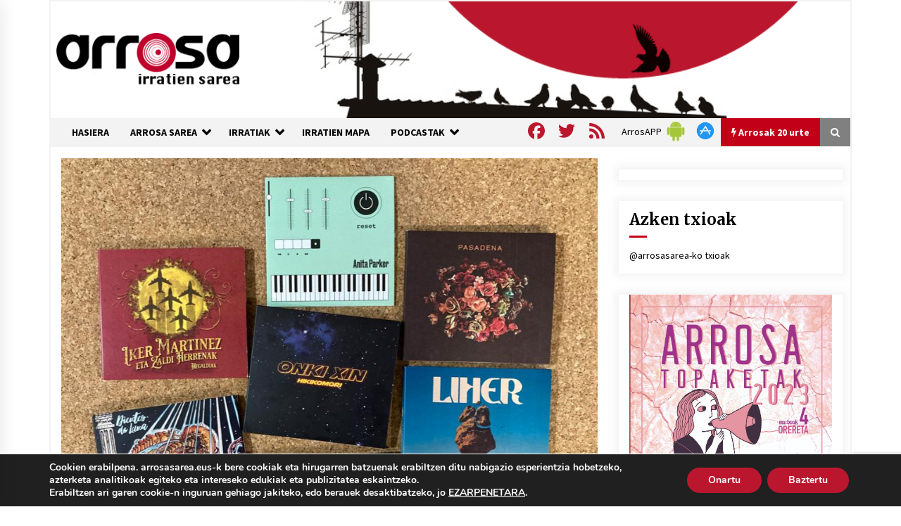

--- FILE ---
content_type: text/html; charset=utf-8
request_url: https://www.google.com/recaptcha/api2/anchor?ar=1&k=6Ld2AOQUAAAAAELhajn9Ld9yIQY4aAFn9bhNCp-B&co=aHR0cHM6Ly93d3cuYXJyb3Nhc2FyZWEuZXVzOjQ0Mw..&hl=en&v=N67nZn4AqZkNcbeMu4prBgzg&size=invisible&anchor-ms=20000&execute-ms=30000&cb=onq96kke3kvp
body_size: 48720
content:
<!DOCTYPE HTML><html dir="ltr" lang="en"><head><meta http-equiv="Content-Type" content="text/html; charset=UTF-8">
<meta http-equiv="X-UA-Compatible" content="IE=edge">
<title>reCAPTCHA</title>
<style type="text/css">
/* cyrillic-ext */
@font-face {
  font-family: 'Roboto';
  font-style: normal;
  font-weight: 400;
  font-stretch: 100%;
  src: url(//fonts.gstatic.com/s/roboto/v48/KFO7CnqEu92Fr1ME7kSn66aGLdTylUAMa3GUBHMdazTgWw.woff2) format('woff2');
  unicode-range: U+0460-052F, U+1C80-1C8A, U+20B4, U+2DE0-2DFF, U+A640-A69F, U+FE2E-FE2F;
}
/* cyrillic */
@font-face {
  font-family: 'Roboto';
  font-style: normal;
  font-weight: 400;
  font-stretch: 100%;
  src: url(//fonts.gstatic.com/s/roboto/v48/KFO7CnqEu92Fr1ME7kSn66aGLdTylUAMa3iUBHMdazTgWw.woff2) format('woff2');
  unicode-range: U+0301, U+0400-045F, U+0490-0491, U+04B0-04B1, U+2116;
}
/* greek-ext */
@font-face {
  font-family: 'Roboto';
  font-style: normal;
  font-weight: 400;
  font-stretch: 100%;
  src: url(//fonts.gstatic.com/s/roboto/v48/KFO7CnqEu92Fr1ME7kSn66aGLdTylUAMa3CUBHMdazTgWw.woff2) format('woff2');
  unicode-range: U+1F00-1FFF;
}
/* greek */
@font-face {
  font-family: 'Roboto';
  font-style: normal;
  font-weight: 400;
  font-stretch: 100%;
  src: url(//fonts.gstatic.com/s/roboto/v48/KFO7CnqEu92Fr1ME7kSn66aGLdTylUAMa3-UBHMdazTgWw.woff2) format('woff2');
  unicode-range: U+0370-0377, U+037A-037F, U+0384-038A, U+038C, U+038E-03A1, U+03A3-03FF;
}
/* math */
@font-face {
  font-family: 'Roboto';
  font-style: normal;
  font-weight: 400;
  font-stretch: 100%;
  src: url(//fonts.gstatic.com/s/roboto/v48/KFO7CnqEu92Fr1ME7kSn66aGLdTylUAMawCUBHMdazTgWw.woff2) format('woff2');
  unicode-range: U+0302-0303, U+0305, U+0307-0308, U+0310, U+0312, U+0315, U+031A, U+0326-0327, U+032C, U+032F-0330, U+0332-0333, U+0338, U+033A, U+0346, U+034D, U+0391-03A1, U+03A3-03A9, U+03B1-03C9, U+03D1, U+03D5-03D6, U+03F0-03F1, U+03F4-03F5, U+2016-2017, U+2034-2038, U+203C, U+2040, U+2043, U+2047, U+2050, U+2057, U+205F, U+2070-2071, U+2074-208E, U+2090-209C, U+20D0-20DC, U+20E1, U+20E5-20EF, U+2100-2112, U+2114-2115, U+2117-2121, U+2123-214F, U+2190, U+2192, U+2194-21AE, U+21B0-21E5, U+21F1-21F2, U+21F4-2211, U+2213-2214, U+2216-22FF, U+2308-230B, U+2310, U+2319, U+231C-2321, U+2336-237A, U+237C, U+2395, U+239B-23B7, U+23D0, U+23DC-23E1, U+2474-2475, U+25AF, U+25B3, U+25B7, U+25BD, U+25C1, U+25CA, U+25CC, U+25FB, U+266D-266F, U+27C0-27FF, U+2900-2AFF, U+2B0E-2B11, U+2B30-2B4C, U+2BFE, U+3030, U+FF5B, U+FF5D, U+1D400-1D7FF, U+1EE00-1EEFF;
}
/* symbols */
@font-face {
  font-family: 'Roboto';
  font-style: normal;
  font-weight: 400;
  font-stretch: 100%;
  src: url(//fonts.gstatic.com/s/roboto/v48/KFO7CnqEu92Fr1ME7kSn66aGLdTylUAMaxKUBHMdazTgWw.woff2) format('woff2');
  unicode-range: U+0001-000C, U+000E-001F, U+007F-009F, U+20DD-20E0, U+20E2-20E4, U+2150-218F, U+2190, U+2192, U+2194-2199, U+21AF, U+21E6-21F0, U+21F3, U+2218-2219, U+2299, U+22C4-22C6, U+2300-243F, U+2440-244A, U+2460-24FF, U+25A0-27BF, U+2800-28FF, U+2921-2922, U+2981, U+29BF, U+29EB, U+2B00-2BFF, U+4DC0-4DFF, U+FFF9-FFFB, U+10140-1018E, U+10190-1019C, U+101A0, U+101D0-101FD, U+102E0-102FB, U+10E60-10E7E, U+1D2C0-1D2D3, U+1D2E0-1D37F, U+1F000-1F0FF, U+1F100-1F1AD, U+1F1E6-1F1FF, U+1F30D-1F30F, U+1F315, U+1F31C, U+1F31E, U+1F320-1F32C, U+1F336, U+1F378, U+1F37D, U+1F382, U+1F393-1F39F, U+1F3A7-1F3A8, U+1F3AC-1F3AF, U+1F3C2, U+1F3C4-1F3C6, U+1F3CA-1F3CE, U+1F3D4-1F3E0, U+1F3ED, U+1F3F1-1F3F3, U+1F3F5-1F3F7, U+1F408, U+1F415, U+1F41F, U+1F426, U+1F43F, U+1F441-1F442, U+1F444, U+1F446-1F449, U+1F44C-1F44E, U+1F453, U+1F46A, U+1F47D, U+1F4A3, U+1F4B0, U+1F4B3, U+1F4B9, U+1F4BB, U+1F4BF, U+1F4C8-1F4CB, U+1F4D6, U+1F4DA, U+1F4DF, U+1F4E3-1F4E6, U+1F4EA-1F4ED, U+1F4F7, U+1F4F9-1F4FB, U+1F4FD-1F4FE, U+1F503, U+1F507-1F50B, U+1F50D, U+1F512-1F513, U+1F53E-1F54A, U+1F54F-1F5FA, U+1F610, U+1F650-1F67F, U+1F687, U+1F68D, U+1F691, U+1F694, U+1F698, U+1F6AD, U+1F6B2, U+1F6B9-1F6BA, U+1F6BC, U+1F6C6-1F6CF, U+1F6D3-1F6D7, U+1F6E0-1F6EA, U+1F6F0-1F6F3, U+1F6F7-1F6FC, U+1F700-1F7FF, U+1F800-1F80B, U+1F810-1F847, U+1F850-1F859, U+1F860-1F887, U+1F890-1F8AD, U+1F8B0-1F8BB, U+1F8C0-1F8C1, U+1F900-1F90B, U+1F93B, U+1F946, U+1F984, U+1F996, U+1F9E9, U+1FA00-1FA6F, U+1FA70-1FA7C, U+1FA80-1FA89, U+1FA8F-1FAC6, U+1FACE-1FADC, U+1FADF-1FAE9, U+1FAF0-1FAF8, U+1FB00-1FBFF;
}
/* vietnamese */
@font-face {
  font-family: 'Roboto';
  font-style: normal;
  font-weight: 400;
  font-stretch: 100%;
  src: url(//fonts.gstatic.com/s/roboto/v48/KFO7CnqEu92Fr1ME7kSn66aGLdTylUAMa3OUBHMdazTgWw.woff2) format('woff2');
  unicode-range: U+0102-0103, U+0110-0111, U+0128-0129, U+0168-0169, U+01A0-01A1, U+01AF-01B0, U+0300-0301, U+0303-0304, U+0308-0309, U+0323, U+0329, U+1EA0-1EF9, U+20AB;
}
/* latin-ext */
@font-face {
  font-family: 'Roboto';
  font-style: normal;
  font-weight: 400;
  font-stretch: 100%;
  src: url(//fonts.gstatic.com/s/roboto/v48/KFO7CnqEu92Fr1ME7kSn66aGLdTylUAMa3KUBHMdazTgWw.woff2) format('woff2');
  unicode-range: U+0100-02BA, U+02BD-02C5, U+02C7-02CC, U+02CE-02D7, U+02DD-02FF, U+0304, U+0308, U+0329, U+1D00-1DBF, U+1E00-1E9F, U+1EF2-1EFF, U+2020, U+20A0-20AB, U+20AD-20C0, U+2113, U+2C60-2C7F, U+A720-A7FF;
}
/* latin */
@font-face {
  font-family: 'Roboto';
  font-style: normal;
  font-weight: 400;
  font-stretch: 100%;
  src: url(//fonts.gstatic.com/s/roboto/v48/KFO7CnqEu92Fr1ME7kSn66aGLdTylUAMa3yUBHMdazQ.woff2) format('woff2');
  unicode-range: U+0000-00FF, U+0131, U+0152-0153, U+02BB-02BC, U+02C6, U+02DA, U+02DC, U+0304, U+0308, U+0329, U+2000-206F, U+20AC, U+2122, U+2191, U+2193, U+2212, U+2215, U+FEFF, U+FFFD;
}
/* cyrillic-ext */
@font-face {
  font-family: 'Roboto';
  font-style: normal;
  font-weight: 500;
  font-stretch: 100%;
  src: url(//fonts.gstatic.com/s/roboto/v48/KFO7CnqEu92Fr1ME7kSn66aGLdTylUAMa3GUBHMdazTgWw.woff2) format('woff2');
  unicode-range: U+0460-052F, U+1C80-1C8A, U+20B4, U+2DE0-2DFF, U+A640-A69F, U+FE2E-FE2F;
}
/* cyrillic */
@font-face {
  font-family: 'Roboto';
  font-style: normal;
  font-weight: 500;
  font-stretch: 100%;
  src: url(//fonts.gstatic.com/s/roboto/v48/KFO7CnqEu92Fr1ME7kSn66aGLdTylUAMa3iUBHMdazTgWw.woff2) format('woff2');
  unicode-range: U+0301, U+0400-045F, U+0490-0491, U+04B0-04B1, U+2116;
}
/* greek-ext */
@font-face {
  font-family: 'Roboto';
  font-style: normal;
  font-weight: 500;
  font-stretch: 100%;
  src: url(//fonts.gstatic.com/s/roboto/v48/KFO7CnqEu92Fr1ME7kSn66aGLdTylUAMa3CUBHMdazTgWw.woff2) format('woff2');
  unicode-range: U+1F00-1FFF;
}
/* greek */
@font-face {
  font-family: 'Roboto';
  font-style: normal;
  font-weight: 500;
  font-stretch: 100%;
  src: url(//fonts.gstatic.com/s/roboto/v48/KFO7CnqEu92Fr1ME7kSn66aGLdTylUAMa3-UBHMdazTgWw.woff2) format('woff2');
  unicode-range: U+0370-0377, U+037A-037F, U+0384-038A, U+038C, U+038E-03A1, U+03A3-03FF;
}
/* math */
@font-face {
  font-family: 'Roboto';
  font-style: normal;
  font-weight: 500;
  font-stretch: 100%;
  src: url(//fonts.gstatic.com/s/roboto/v48/KFO7CnqEu92Fr1ME7kSn66aGLdTylUAMawCUBHMdazTgWw.woff2) format('woff2');
  unicode-range: U+0302-0303, U+0305, U+0307-0308, U+0310, U+0312, U+0315, U+031A, U+0326-0327, U+032C, U+032F-0330, U+0332-0333, U+0338, U+033A, U+0346, U+034D, U+0391-03A1, U+03A3-03A9, U+03B1-03C9, U+03D1, U+03D5-03D6, U+03F0-03F1, U+03F4-03F5, U+2016-2017, U+2034-2038, U+203C, U+2040, U+2043, U+2047, U+2050, U+2057, U+205F, U+2070-2071, U+2074-208E, U+2090-209C, U+20D0-20DC, U+20E1, U+20E5-20EF, U+2100-2112, U+2114-2115, U+2117-2121, U+2123-214F, U+2190, U+2192, U+2194-21AE, U+21B0-21E5, U+21F1-21F2, U+21F4-2211, U+2213-2214, U+2216-22FF, U+2308-230B, U+2310, U+2319, U+231C-2321, U+2336-237A, U+237C, U+2395, U+239B-23B7, U+23D0, U+23DC-23E1, U+2474-2475, U+25AF, U+25B3, U+25B7, U+25BD, U+25C1, U+25CA, U+25CC, U+25FB, U+266D-266F, U+27C0-27FF, U+2900-2AFF, U+2B0E-2B11, U+2B30-2B4C, U+2BFE, U+3030, U+FF5B, U+FF5D, U+1D400-1D7FF, U+1EE00-1EEFF;
}
/* symbols */
@font-face {
  font-family: 'Roboto';
  font-style: normal;
  font-weight: 500;
  font-stretch: 100%;
  src: url(//fonts.gstatic.com/s/roboto/v48/KFO7CnqEu92Fr1ME7kSn66aGLdTylUAMaxKUBHMdazTgWw.woff2) format('woff2');
  unicode-range: U+0001-000C, U+000E-001F, U+007F-009F, U+20DD-20E0, U+20E2-20E4, U+2150-218F, U+2190, U+2192, U+2194-2199, U+21AF, U+21E6-21F0, U+21F3, U+2218-2219, U+2299, U+22C4-22C6, U+2300-243F, U+2440-244A, U+2460-24FF, U+25A0-27BF, U+2800-28FF, U+2921-2922, U+2981, U+29BF, U+29EB, U+2B00-2BFF, U+4DC0-4DFF, U+FFF9-FFFB, U+10140-1018E, U+10190-1019C, U+101A0, U+101D0-101FD, U+102E0-102FB, U+10E60-10E7E, U+1D2C0-1D2D3, U+1D2E0-1D37F, U+1F000-1F0FF, U+1F100-1F1AD, U+1F1E6-1F1FF, U+1F30D-1F30F, U+1F315, U+1F31C, U+1F31E, U+1F320-1F32C, U+1F336, U+1F378, U+1F37D, U+1F382, U+1F393-1F39F, U+1F3A7-1F3A8, U+1F3AC-1F3AF, U+1F3C2, U+1F3C4-1F3C6, U+1F3CA-1F3CE, U+1F3D4-1F3E0, U+1F3ED, U+1F3F1-1F3F3, U+1F3F5-1F3F7, U+1F408, U+1F415, U+1F41F, U+1F426, U+1F43F, U+1F441-1F442, U+1F444, U+1F446-1F449, U+1F44C-1F44E, U+1F453, U+1F46A, U+1F47D, U+1F4A3, U+1F4B0, U+1F4B3, U+1F4B9, U+1F4BB, U+1F4BF, U+1F4C8-1F4CB, U+1F4D6, U+1F4DA, U+1F4DF, U+1F4E3-1F4E6, U+1F4EA-1F4ED, U+1F4F7, U+1F4F9-1F4FB, U+1F4FD-1F4FE, U+1F503, U+1F507-1F50B, U+1F50D, U+1F512-1F513, U+1F53E-1F54A, U+1F54F-1F5FA, U+1F610, U+1F650-1F67F, U+1F687, U+1F68D, U+1F691, U+1F694, U+1F698, U+1F6AD, U+1F6B2, U+1F6B9-1F6BA, U+1F6BC, U+1F6C6-1F6CF, U+1F6D3-1F6D7, U+1F6E0-1F6EA, U+1F6F0-1F6F3, U+1F6F7-1F6FC, U+1F700-1F7FF, U+1F800-1F80B, U+1F810-1F847, U+1F850-1F859, U+1F860-1F887, U+1F890-1F8AD, U+1F8B0-1F8BB, U+1F8C0-1F8C1, U+1F900-1F90B, U+1F93B, U+1F946, U+1F984, U+1F996, U+1F9E9, U+1FA00-1FA6F, U+1FA70-1FA7C, U+1FA80-1FA89, U+1FA8F-1FAC6, U+1FACE-1FADC, U+1FADF-1FAE9, U+1FAF0-1FAF8, U+1FB00-1FBFF;
}
/* vietnamese */
@font-face {
  font-family: 'Roboto';
  font-style: normal;
  font-weight: 500;
  font-stretch: 100%;
  src: url(//fonts.gstatic.com/s/roboto/v48/KFO7CnqEu92Fr1ME7kSn66aGLdTylUAMa3OUBHMdazTgWw.woff2) format('woff2');
  unicode-range: U+0102-0103, U+0110-0111, U+0128-0129, U+0168-0169, U+01A0-01A1, U+01AF-01B0, U+0300-0301, U+0303-0304, U+0308-0309, U+0323, U+0329, U+1EA0-1EF9, U+20AB;
}
/* latin-ext */
@font-face {
  font-family: 'Roboto';
  font-style: normal;
  font-weight: 500;
  font-stretch: 100%;
  src: url(//fonts.gstatic.com/s/roboto/v48/KFO7CnqEu92Fr1ME7kSn66aGLdTylUAMa3KUBHMdazTgWw.woff2) format('woff2');
  unicode-range: U+0100-02BA, U+02BD-02C5, U+02C7-02CC, U+02CE-02D7, U+02DD-02FF, U+0304, U+0308, U+0329, U+1D00-1DBF, U+1E00-1E9F, U+1EF2-1EFF, U+2020, U+20A0-20AB, U+20AD-20C0, U+2113, U+2C60-2C7F, U+A720-A7FF;
}
/* latin */
@font-face {
  font-family: 'Roboto';
  font-style: normal;
  font-weight: 500;
  font-stretch: 100%;
  src: url(//fonts.gstatic.com/s/roboto/v48/KFO7CnqEu92Fr1ME7kSn66aGLdTylUAMa3yUBHMdazQ.woff2) format('woff2');
  unicode-range: U+0000-00FF, U+0131, U+0152-0153, U+02BB-02BC, U+02C6, U+02DA, U+02DC, U+0304, U+0308, U+0329, U+2000-206F, U+20AC, U+2122, U+2191, U+2193, U+2212, U+2215, U+FEFF, U+FFFD;
}
/* cyrillic-ext */
@font-face {
  font-family: 'Roboto';
  font-style: normal;
  font-weight: 900;
  font-stretch: 100%;
  src: url(//fonts.gstatic.com/s/roboto/v48/KFO7CnqEu92Fr1ME7kSn66aGLdTylUAMa3GUBHMdazTgWw.woff2) format('woff2');
  unicode-range: U+0460-052F, U+1C80-1C8A, U+20B4, U+2DE0-2DFF, U+A640-A69F, U+FE2E-FE2F;
}
/* cyrillic */
@font-face {
  font-family: 'Roboto';
  font-style: normal;
  font-weight: 900;
  font-stretch: 100%;
  src: url(//fonts.gstatic.com/s/roboto/v48/KFO7CnqEu92Fr1ME7kSn66aGLdTylUAMa3iUBHMdazTgWw.woff2) format('woff2');
  unicode-range: U+0301, U+0400-045F, U+0490-0491, U+04B0-04B1, U+2116;
}
/* greek-ext */
@font-face {
  font-family: 'Roboto';
  font-style: normal;
  font-weight: 900;
  font-stretch: 100%;
  src: url(//fonts.gstatic.com/s/roboto/v48/KFO7CnqEu92Fr1ME7kSn66aGLdTylUAMa3CUBHMdazTgWw.woff2) format('woff2');
  unicode-range: U+1F00-1FFF;
}
/* greek */
@font-face {
  font-family: 'Roboto';
  font-style: normal;
  font-weight: 900;
  font-stretch: 100%;
  src: url(//fonts.gstatic.com/s/roboto/v48/KFO7CnqEu92Fr1ME7kSn66aGLdTylUAMa3-UBHMdazTgWw.woff2) format('woff2');
  unicode-range: U+0370-0377, U+037A-037F, U+0384-038A, U+038C, U+038E-03A1, U+03A3-03FF;
}
/* math */
@font-face {
  font-family: 'Roboto';
  font-style: normal;
  font-weight: 900;
  font-stretch: 100%;
  src: url(//fonts.gstatic.com/s/roboto/v48/KFO7CnqEu92Fr1ME7kSn66aGLdTylUAMawCUBHMdazTgWw.woff2) format('woff2');
  unicode-range: U+0302-0303, U+0305, U+0307-0308, U+0310, U+0312, U+0315, U+031A, U+0326-0327, U+032C, U+032F-0330, U+0332-0333, U+0338, U+033A, U+0346, U+034D, U+0391-03A1, U+03A3-03A9, U+03B1-03C9, U+03D1, U+03D5-03D6, U+03F0-03F1, U+03F4-03F5, U+2016-2017, U+2034-2038, U+203C, U+2040, U+2043, U+2047, U+2050, U+2057, U+205F, U+2070-2071, U+2074-208E, U+2090-209C, U+20D0-20DC, U+20E1, U+20E5-20EF, U+2100-2112, U+2114-2115, U+2117-2121, U+2123-214F, U+2190, U+2192, U+2194-21AE, U+21B0-21E5, U+21F1-21F2, U+21F4-2211, U+2213-2214, U+2216-22FF, U+2308-230B, U+2310, U+2319, U+231C-2321, U+2336-237A, U+237C, U+2395, U+239B-23B7, U+23D0, U+23DC-23E1, U+2474-2475, U+25AF, U+25B3, U+25B7, U+25BD, U+25C1, U+25CA, U+25CC, U+25FB, U+266D-266F, U+27C0-27FF, U+2900-2AFF, U+2B0E-2B11, U+2B30-2B4C, U+2BFE, U+3030, U+FF5B, U+FF5D, U+1D400-1D7FF, U+1EE00-1EEFF;
}
/* symbols */
@font-face {
  font-family: 'Roboto';
  font-style: normal;
  font-weight: 900;
  font-stretch: 100%;
  src: url(//fonts.gstatic.com/s/roboto/v48/KFO7CnqEu92Fr1ME7kSn66aGLdTylUAMaxKUBHMdazTgWw.woff2) format('woff2');
  unicode-range: U+0001-000C, U+000E-001F, U+007F-009F, U+20DD-20E0, U+20E2-20E4, U+2150-218F, U+2190, U+2192, U+2194-2199, U+21AF, U+21E6-21F0, U+21F3, U+2218-2219, U+2299, U+22C4-22C6, U+2300-243F, U+2440-244A, U+2460-24FF, U+25A0-27BF, U+2800-28FF, U+2921-2922, U+2981, U+29BF, U+29EB, U+2B00-2BFF, U+4DC0-4DFF, U+FFF9-FFFB, U+10140-1018E, U+10190-1019C, U+101A0, U+101D0-101FD, U+102E0-102FB, U+10E60-10E7E, U+1D2C0-1D2D3, U+1D2E0-1D37F, U+1F000-1F0FF, U+1F100-1F1AD, U+1F1E6-1F1FF, U+1F30D-1F30F, U+1F315, U+1F31C, U+1F31E, U+1F320-1F32C, U+1F336, U+1F378, U+1F37D, U+1F382, U+1F393-1F39F, U+1F3A7-1F3A8, U+1F3AC-1F3AF, U+1F3C2, U+1F3C4-1F3C6, U+1F3CA-1F3CE, U+1F3D4-1F3E0, U+1F3ED, U+1F3F1-1F3F3, U+1F3F5-1F3F7, U+1F408, U+1F415, U+1F41F, U+1F426, U+1F43F, U+1F441-1F442, U+1F444, U+1F446-1F449, U+1F44C-1F44E, U+1F453, U+1F46A, U+1F47D, U+1F4A3, U+1F4B0, U+1F4B3, U+1F4B9, U+1F4BB, U+1F4BF, U+1F4C8-1F4CB, U+1F4D6, U+1F4DA, U+1F4DF, U+1F4E3-1F4E6, U+1F4EA-1F4ED, U+1F4F7, U+1F4F9-1F4FB, U+1F4FD-1F4FE, U+1F503, U+1F507-1F50B, U+1F50D, U+1F512-1F513, U+1F53E-1F54A, U+1F54F-1F5FA, U+1F610, U+1F650-1F67F, U+1F687, U+1F68D, U+1F691, U+1F694, U+1F698, U+1F6AD, U+1F6B2, U+1F6B9-1F6BA, U+1F6BC, U+1F6C6-1F6CF, U+1F6D3-1F6D7, U+1F6E0-1F6EA, U+1F6F0-1F6F3, U+1F6F7-1F6FC, U+1F700-1F7FF, U+1F800-1F80B, U+1F810-1F847, U+1F850-1F859, U+1F860-1F887, U+1F890-1F8AD, U+1F8B0-1F8BB, U+1F8C0-1F8C1, U+1F900-1F90B, U+1F93B, U+1F946, U+1F984, U+1F996, U+1F9E9, U+1FA00-1FA6F, U+1FA70-1FA7C, U+1FA80-1FA89, U+1FA8F-1FAC6, U+1FACE-1FADC, U+1FADF-1FAE9, U+1FAF0-1FAF8, U+1FB00-1FBFF;
}
/* vietnamese */
@font-face {
  font-family: 'Roboto';
  font-style: normal;
  font-weight: 900;
  font-stretch: 100%;
  src: url(//fonts.gstatic.com/s/roboto/v48/KFO7CnqEu92Fr1ME7kSn66aGLdTylUAMa3OUBHMdazTgWw.woff2) format('woff2');
  unicode-range: U+0102-0103, U+0110-0111, U+0128-0129, U+0168-0169, U+01A0-01A1, U+01AF-01B0, U+0300-0301, U+0303-0304, U+0308-0309, U+0323, U+0329, U+1EA0-1EF9, U+20AB;
}
/* latin-ext */
@font-face {
  font-family: 'Roboto';
  font-style: normal;
  font-weight: 900;
  font-stretch: 100%;
  src: url(//fonts.gstatic.com/s/roboto/v48/KFO7CnqEu92Fr1ME7kSn66aGLdTylUAMa3KUBHMdazTgWw.woff2) format('woff2');
  unicode-range: U+0100-02BA, U+02BD-02C5, U+02C7-02CC, U+02CE-02D7, U+02DD-02FF, U+0304, U+0308, U+0329, U+1D00-1DBF, U+1E00-1E9F, U+1EF2-1EFF, U+2020, U+20A0-20AB, U+20AD-20C0, U+2113, U+2C60-2C7F, U+A720-A7FF;
}
/* latin */
@font-face {
  font-family: 'Roboto';
  font-style: normal;
  font-weight: 900;
  font-stretch: 100%;
  src: url(//fonts.gstatic.com/s/roboto/v48/KFO7CnqEu92Fr1ME7kSn66aGLdTylUAMa3yUBHMdazQ.woff2) format('woff2');
  unicode-range: U+0000-00FF, U+0131, U+0152-0153, U+02BB-02BC, U+02C6, U+02DA, U+02DC, U+0304, U+0308, U+0329, U+2000-206F, U+20AC, U+2122, U+2191, U+2193, U+2212, U+2215, U+FEFF, U+FFFD;
}

</style>
<link rel="stylesheet" type="text/css" href="https://www.gstatic.com/recaptcha/releases/N67nZn4AqZkNcbeMu4prBgzg/styles__ltr.css">
<script nonce="VtTroqlV94tV-qpmjfMICQ" type="text/javascript">window['__recaptcha_api'] = 'https://www.google.com/recaptcha/api2/';</script>
<script type="text/javascript" src="https://www.gstatic.com/recaptcha/releases/N67nZn4AqZkNcbeMu4prBgzg/recaptcha__en.js" nonce="VtTroqlV94tV-qpmjfMICQ">
      
    </script></head>
<body><div id="rc-anchor-alert" class="rc-anchor-alert"></div>
<input type="hidden" id="recaptcha-token" value="[base64]">
<script type="text/javascript" nonce="VtTroqlV94tV-qpmjfMICQ">
      recaptcha.anchor.Main.init("[\x22ainput\x22,[\x22bgdata\x22,\x22\x22,\[base64]/[base64]/[base64]/[base64]/[base64]/UltsKytdPUU6KEU8MjA0OD9SW2wrK109RT4+NnwxOTI6KChFJjY0NTEyKT09NTUyOTYmJk0rMTxjLmxlbmd0aCYmKGMuY2hhckNvZGVBdChNKzEpJjY0NTEyKT09NTYzMjA/[base64]/[base64]/[base64]/[base64]/[base64]/[base64]/[base64]\x22,\[base64]\x22,\x22al8gwp/CpMOmC8KuOMKvR2tCw4bCkyUPNhY/wpLCiQzDqMKMw6TDhX7CsMOmOTbChcKyDMKzwpDCnEhtf8KjM8ORQsK/CsOrw4PCpE/[base64]/CisKdwrJFwrTDh1vCoCnCs8Kaw4Bre29Ye2rCiG7CiCHCr8K5wozDnMOlHsOuTMO9wokHDsKvwpBLw4BRwoBOwrV0O8Ozw6TCtiHClMKMVXcXAMKxwpbDtBBpwoNgRsKNAsOnTiLCgXRDBFPCuhNxw5YUW8KgE8KDw4DDnW3ClTTDqsK7ecORwr7CpW/ClFLCsEPCmyRaKsK5wqHCnCU4wr9fw6zCvUlADVUkBA0nwqjDozbDvsOZSh7CmcOqWBdNwqw9wqNJwoFgwr3DlkIJw7LDjDXCn8OvB1XCsC4iwrbClDgQE0TCrB4+cMOEUEjCgHEbw67DqsKkwqU3dVbCok0LM8KrP8OvwoTDoCDCuFDDn8O2RMKcw63CscO7w7V0Gx/DuMKpfsKhw6RsKsOdw5sEwp7Cm8KOMMK7w4UHw7oRf8OWVHTCs8O+woNdw4zCqsKFw53Dh8O7LSHDnsKHNRXCpV7CpWLClMKtw70GesOhW0xfJS9MJ0E7w6fCoSE/w5bDqmrDlMOWwp8Sw5zCpW4fBD3DuE83F1PDiAkfw4oPDzPCpcOdwrrCjyxYw6Bfw6DDl8K/wrnCt3HCnMOYwroPwoHCj8O9aMKnEA0Aw6QxBcKzRcKFXi5+cMKkwp/CpBfDmlpnw5pRI8K0w5fDn8OSw61DWMOnw6bCuULCnksuQ2Qnw7FnAlDCvsK9w7FzMihIdVsdwptBw4wAAcKRNi9Vwo0ow7tifTrDvMOxwq5vw4TDjnJOXsOrQ0d/SsOtw6/DvsOuEMKnGcOzZsKgw60bHkxOwoJzIXHCnSrCl8Khw64DwrcqwqsdC07CpsKcdxYzwq7DmsKCwokiwq3DjsOHw6l9bQ4Bw7ICw5LCisK9asOBwpdxccK8w5dxOcOIw6VwLj3Ckn/Cuy7Cv8KCS8O5w4XDuyx2w4EHw40+wrdCw61Mw5ZcwqUHwo3CuwDCgh7CoADCjmFIwotxesKgwoJkDQJdER4Cw5NtwpEPwrHCn2lqcsK0UsKkQ8OXw4bDtCNqPsOJwojCh8KUw4vCk8KZw73Dkn11wrUEOlPCv8KEw6pqJcKWQUZDwpIpU8Oowp/CsG09wrTCoG/DmcO+wrMdIAXDsMKJwpEMFRzDvMOyKMOyVcOhw4cCw4IGKlfDjMO9CMOzEMOQHljDsF1rw5DCnsOhEX3CtX/Clgdtw43CthcAHMOiN8O9wqnCk0UfwqvDpWjDh0XCn0TDmVrCjwbCmMKewo8FWcK9RFLDng3ClcO/dMOCVFLDk2fCuEjCoSPCoMONDxtHwo4Gw6/DvcKvw4DDumPCgMOiwrvCgsO6PRDCjRrDl8ObccKRWcO0dMKQL8KTw6bDv8O0w5JGcFTCiCnCnMOrUsKgwo3CksO3HXwNUcOew5ZVahgiwqJrKDvCqsOLZsKZwq0FdcKEwrl7w5/DisKiw77Dv8OlwojCg8ObYWrCnQ0ZwrbDkhnCv1DCg8K/[base64]/Cq8KJwpJmwovCgcOAZMK1T8KMUXzCnsOJXsKcw4kXYBkdw7bDmsOlf2UZPsKGw7sewqbDvMOfBMOWwrYuw6QPP1Nhw6EKw6VAFm9Gwo0Iw43ClMKowoPDlsOTThvDtXzDosOmw5IAwr9kwoE1w6oJw6NfwpfDrMO4f8Kic8OxNEp/worDjsK3w6fCucO5wpQkw4XCkcOXECZsGsKJPMOjM2cYw4jDtsKuM8KtWhUSw4/CrTvDpTR9KsKoSRldwpjDh8Knw5vDhgBbwrcDwrrDkCTCgzzCq8KIw53Cm1hnFMK3wqXClQzCliU1w6NJwonDm8OgKQs2w5tDworDmsOEwptgMm3CicOhMcO6b8KxHmQ9TTI4IMOtw4xEIi3Cg8KGU8KlTcKSwoDCqMO8woZRHcK/JcKUGW9kSMKLd8KyI8KIw6k8OsO9wofDhMO1UmTDo2fDgMK0EsKjwooUw4DDhsOcw4/Ch8KMJ0rDiMOEJ1rDtMKmw7rCisKyfkDClsKFSsKOwpkHwo/CmcKTbxXCimpQXMK1wrjCuTrCgWhxe1zDhcO2fVPClVbCrcOZJgcyMmPDkyHCu8K7VS3DmlHDgcOxUMO2w74aw5rDlMO6wrdSw47DjTRFwo3CnBzChgvDkcOsw608YiTDpsKSw7PCkTXDh8KFM8Oxwrw6AsOcN0HCssKuwpLDmn/DsW9MwqRJCVkyTE8Pwrg2wqLCm1h+O8KTw4V8XMKcw6HCpMOkwpLDiy52wqQ0w5EGw5l8ahHDvRM8CsKAwrXDjCLDtRVHDmHCnsOVP8Oow77DrijChWZKw68zwq/CuCbDnjvCscOgF8OwwpI7CFTCs8OHM8K/QMKjc8O5A8OVP8Kzw4fCq3FLw6F4VnAIwrh6wp0aGXsqKMKcBcOQw77DosK8FGzCuhdzXjXClR7Cnn7DvcKmRMKdCk/Dt1EeTcOEwojCmsK6w7AICWhnwqRBcgrCnTVww4oAwq5cwr7CsVPDvsO9wrvDlGXDmX1lwpjDqMK3ZcKwCWfDucKNw5s7wrbDuG0hSMKUA8KVw4wHwq92w6Q5RcK/FyAvwpXDsMKZw5PCrkzDlcO8wpl9wooMWEs/wooyAUBCUcK/wpHDoyvCusO9W8OcwqpCwoDDuTFvwrPDicKuwp1wKMOSZsOzwrJ0wpLDtsKnHcKuAlICw5Q5wqjDhMOwYcKDw4TCjMOkwq/DmDgaacOFw54YcHlLwovCqU7DoXjDscKRbmrCggjCgsKnBxdRYB8DeMKfw61/wp51DAvCoHtvw5TCu35GwqjComzDhcKWSRFAwocfRHc6wp9ta8KJLsKpw4pAN8OgJg7CmlZrEhHDv8OKC8Ovb1UVbiPDsMOOaEnCvWHCrXDDtnsQwpDDiMOHQcOYw6zDssOEw6/ChGojw6jCvyvDtDLCsF51w5oDwq/DkcO7wpPCqMODfsK4w6rCgcOowr3DvgFraRXDq8KKSsOSwqNZe2Q5w7xME3rDmcOGw7XChcOvN0HCrSfDnWrCusOLwoQCaAHCgMOXw5R7w73DjAQIDMKjw4k6NB/[base64]/ClT4Hw6w6w7HCuMKdTMKpEGw8wp3DpRk6fAtsZAsiw68casO1w6HDpjnCikfCpRwDDcOzeMKWw43Cg8OqaAjDiMOJeVnDtcKKRMOGASFgH8KOwp/[base64]/[base64]/[base64]/CgsOFdMKpwpTDk3pcZlbCmMOew7J6w584wrcYw6zCkyc3HRJDIB9VbsO5UsOOScKhw5jCqcKZesKBw49owoYkw6oIAFjChzQECyfCuBLCtMKuw4HCmXUVYcO5w6DCnsOMT8Orw43CilVlwq/ClV5aw4pnH8O6EwDCqSZRHcOifcKRW8Kvwq4pwqMvLcOpw4vCjcKNQBzDqMOOw4HCosKTwqR8wqkeCls/wpzCu0Q5b8Oma8K3UsKuw4IjA2XCj0RgQmx/[base64]/Dj8OIJcKhw4d5wq/[base64]/DsHBSwoTDjQ7CkBgBwpwjwqbDo8OkwqfCigkEKsOEAsKMawMGRxnDnwHCksKQwprDvytKw5PDj8OsCMKANcO7Y8K2wp/CukvDtMOqw4BLw4FFwpvCmjvCuyEYM8Oxw5/CncOQwopRTsORwqPCkcOEOAjDtV/DpArDp303ZXHDm8ONwqVFAkPCnF15FQM8wqNZwqjCoRosRcObw45CR8K9YAANw7N8a8KLw4MLwrFJHHd9UcOUwpd5dATDnsOsDsKsw4sIKcOHw5giXnbDsXbCsQXDkCHCgGFiw5pycsOLwpxnw4kzTRjCicO/I8OPw6jDq2HDgiBKw7/DsU3Dm1DCosOiw5XCoS1MJ3PDr8O9wpx/wpF3UsKcMUHCu8KDwrDDniw9GlHDtcO1w69/MH7CqMOowo0Gw6/[base64]/CsFnCmsOcC8Krw5cKwpQWAg1Ew6VUwq0/EcOme8OkeGtjwpzDnsO7wo/CssOrLsOtw6fDvsOpSMKRLFLDoyXDkkzCpU3DisK8wrXDkcOKw4jClCp9BzcDUsKXw4DChSNcwqlORQ/[base64]/[base64]/DvsKPVis2wrjClHfCgsKdwr94EcK7w5bDu8KEMlnDusKES2vCuDomw7vDtSMdw6NdwpQiw5Qtw4rDgMKVPMKzw6hJWBElA8O/w4NCw5IPezofJwzDkw/ClW52w7PDtz1qNVwFw4pnw7jDj8Onb8K+w5/CocOxJ8O+LcO4wrtaw6/Dhm9xwppTwpZPC8KPw6zDg8Ohb3nCjcOJwqF1IcO/[base64]/Ds2AXw6nCknzDsnkfw5J8USpVTDt2w7IWfRNcw6nDgUlwP8ODXcKbLQRfHjfDh8KSwpphwrHDvkgewozCtAZFEMKyRMKlN1jCnFDCosKEH8Kvw6rDpcOcC8KOcsKdDSgzw6tdwpjChx1BccKgwqgZwqrCpsK/FgPDpMOMwoxfJUzClDkLwq/Dn1TDm8KkKsO/b8Oac8ObHTTDkV0nDcKCQsO4wp/DmmR5KMODwpRkNjjCoMOXwqrDtsOrCmFWwofCtH3DkzEbw4oGw7tHw6bCnDY4w6I/wrMcwqXCisKZwohQFQp8LXMvIEvCuWjCg8KAwpNgw4ZlDcOIw5NLViYcw7Fbw5LDucKGwp11OF7DvMKvS8OnVcK9w4bCpMKmGFnDhQ8oJsKxcMOGwqTCiFICCjwEM8OLAMKjL8OCwq8ywrbDlMKtKDjCucKzwp4Swpk/w7vCong6w40VTgM6w7zCnUApJmFfw7HDhwkuWkvCrcKjSUPCmcOZwo4Ow6VqfsO5XAxHY8OQGld7wrNywpEEw5vDoMKxwrIuLSV+wqNca8ONwoPCslN/ThJSwrclLy3Dq8Kcwqtgw7ckw5TDrsOtw5sfwrobwoHCssKBw7/CrETDkcKkMgFABkFBwrJHwrZGWsOQw4LDrngYHjzCnMKTwp5twqgvcMKQw6V1W1LCkxxLwqESwpbCgAXChyUpw6/DilvCvD3Cr8O5w7oAb1oawqhVasKmY8KIwrDCum7CukrCoHXDi8Kvw4/Dj8KMJcOrT8OvwrldwpMASlpNX8KZGcOVwrFOcVw7bV0heMO2EHdXDj/DicK8w54Cw4seVjLDhMO9J8OCCsKGwr/[base64]/DtcOUwq7DiT3Dl8K0PsOWaXNyO0zDjVzCn8KwbsKpFsK1THY6Ywhnw4oew4TCt8KgMMOoEcKuw5BxQwBzwoV6DWbDkDB/dQPCoCTChMKhw4TDjsO1w4NINUjDksOSw5bDrGASwp45CMKjw6LDmADDlBhxO8KYw5YSOB4IGsO3CcK5ADLCiBXDn0UKw57CiGB4w4jDlwZVwoXDrhZ1SSlqF2TCpMOHFw1zLcKvUBldwo0JBXE+HQ4iFyA6wrTDqMKZwofCtlfDpwowwp0Zw4zCjWfCk8O9w6oILiY/DcOjw6fCn1xNw6TDqMKOUGLCnsO/GMKlwrEgwqfDiUggbR4GJUnCl2F2LsOSwosrw4oswoZOwoTCscOEw4pUdFFQPcKxw5AeV8OaIsOYBjDDqUMrw5LCmFLDj8K1SHfCpcOmwprCo2s+wojCtMKrUcOlwqvDnGUuESHCkMKjw5/Cu8K4GChEZwsXbsKnwq/CjcO8w7zCgnbDsyvDmMKpw5TDukxyUsKya8OLV19Md8Owwqk9w5g7YW/DosOmVxRsBsKAwr3CpzRpw5VBKntkG2vCvH7CvsKTw4nDscOKHQnDjMKhw5fDhcKyEXdFL0zCjMOLb0HCrwUOwpp4w61fSnDDuMOZwp1TGWNvWMKnw59cFcKww598YkNTOAbDp3IRXcOQwotvwrrCmWXCgMO/w5t/[base64]/[base64]/AMOobcKgw67ClyPCrsKaRMKOBgIBwrHDucKSwos9KMKow7XCgxTDiMKkNcKpw6BSw4LDt8OXwqbDhnIUw4Z/w4XDmsOdOsKmw7TCnMKgUcOEDw1iw75xwpxFwrnDiTvCs8O3Jxg+w5PDrcKpfxsTw6/CqsOrw68kwoLDo8KCw6HDhk9IXnrCtiUlwpnDhcO+Hx/DscO6UcKoOMOwwojCniEtwonDgkcCLBjDhcKuWz1INEEAwrphw7wpL8KyKcKQTQk+AjLCr8KAVAcNwrRWwrdHE8OJYE4PworDiwxfw7jCtidhw6zCssKdbhx8S0I0Hikdwq/DkcO7woFuwrLDsmzDqcK+GMKxKBfDu8KYfMOAwqbCqUDCisOMcsOrR0vCqGPDssOIL3DCgQ/Di8OKd8KROggpbGUULnfCo8OQw6YQwo5iYVFkw6DCicK5w4bDt8K4w7DCjSF8PMOBIDfDgQlew5jDgcOBUcKcwrrDphHCksKAwqp6BMKGwqjDt8OUZCgLcMK8w4/Cp2UoQUJMw7zDn8KLwpxSQm7CucKhw57Cu8KuwpXCmWwdw61hwq3DuA7Ds8K7QEsaeWdfw5gZd8KxwolqZ23Do8KNwoHDn1E+QcKJJsKYw5krw4txIcK/[base64]/DvsOQWz3CisOYw7ggOsOLIcKhR0LCnWAWw4DCmUTCu8K3w4DCk8KVKkBww4Nlw74tM8KlMsO9wofCjFNNw7HDizRNwprDs0TCpgkFw4lafMO/dcOtwoc6F0rDjTAIc8KTKVbDn8Kbw6p/w41Zw6p+w5nDv8KPw4vDgnnDnzUcCcOSVyVUIUjCoEV/wp3DmCrCi8OwQio/w6pkPU5fw5/DkMOrLlXCo1QvSMO0F8KYF8OxVcOTwoh6wpHDvyI1FHDDhyvDjFjDh21qcMO/w4RAM8KMOEo6w4zDvsO/OwZudcKIe8KFwqLClHzCryAZaV9XwpPDhlDDq3bCnkMzHkZVw5HCqxLDt8Okw51yw419f1FMw5wECG1OOMOsw7kZw4tCw495wq/Cv8KMwpLDt0XDtQnDs8OVbF1JHXfDh8KMw7jDqnPDkDEWUDbDkcOpacO6w7REYsOYw7XCqsKQNMKpcsOzwqApw6puw5JuwojCk2DCplUoTsKjwplSwq4IDW5pw58Swq/Cv8O9w7XDv3w5QMKow5zDrFx7wpXDs8O/T8O6ZEDCjT7DuR7CrsKLcEHDl8OzdMO/w7tETlIfZBTDkcOoSijDnEo4LGtoJUvDs2DDvcKvQsOALsKSEVPCpi3DihfDiFdnwoQVX8OgasO+wp7CtWk7Z3jDsMKuGyd5w61+woAcw7pkHSMuwqovB1XCpSHCo2h9wqPCk8OXwrR8w7nDi8Oaams6TMKUQMO+wqN0UMOiw4MHGF4/[base64]/[base64]/Ds1TCkcK9w6jDrcKQEivCh8OwZcKVwojCsz/DhcKdYsKDEQ5dTAU3I8KBwrLCknHCu8OeEsOSw6nCrD7Dl8O/wr05wpcpw4ILFMOfNT7Dh8KVw7vCk8Onw5Yaw5EEAQXCpV8qRsOvw4/DqGXDjsOoLMO4dcKhw7tlw6/DsQ/DlUpyVsKuBcOnNkp9NsKoY8O0wrYZKMO3SF/CkcK/w6/Cp8ONWFnDnxIWFMK3dkDCj8O8w5oKw5tjICg6ScK8I8Kqw6bCo8OWw7bCksO6w5fCjnvDr8Kkw7B3NgfCv2nCl8KCdMO2w4LDiUFpw6zDiRQuwrPCoXTDoA88fcO5wpUcw4hxw4bDvcObw7/CoFZSfCHDlMOMT2toK8Kmw4c7H2/Ct8OdwpTCvx5vw7cpPncBwr9dw6XDvMKrw6wLwobCn8K0wqpNwrdhw7V/[base64]/w7BDCMOhw6jCqjQ6O8OQw6VWw4FpFcKLRcKvw7VNbThGwogLwockHjpjwpEtw7pIwroHwoUWFDMeQAluw48HQjNKPcKsckrCmn9LBml7w597OcKjeVXDkl/Dmnkrb0vDjsODwrdKQSvCsgnDsDTDl8OWOMOmTsKnwqlQP8K0ZcKmw4cnwp3DrAlHwqsCQsKEwp7DnMOHeMO0fsOvSR/CpcORZ8OMw4hHw7tIOWwDe8KcwrXCiF7CqErDvUDDtsOCwoltw7Frw5/ClyF9Fm0Iw5pXcWvCnQ1aEx7CpQzDtzdmCB5aBGfDocOaEMOPbsOjw67CgybCg8KzBsOcw4VlVsOhBH/[base64]/[base64]/[base64]/DukHDqMKfw7VCwoXCgCjCv8OyDETCosKdXsKtHybDpXbDgxJSwqZgwolAwo/CjHfDt8O8VnzCssOMH0nDuRHDuGsfw73DtCoFwpgHw4/CnB0pwpoEbcKmBsKAwqrDpDpGw5/CrcOLYsOWwpdow6IawozCvDkvbE/CpU7CisK1wqLCpUzDq1IYbwxhOMK2wrVKwqHCv8KywpPDkXnCoRUkwq4ZdcKWw6TDgcO5wpvCrkYEwoReJ8ONwpTCmMO/blM/woQnNcOsZ8K9w60bZxbDtGs/w5XCr8KkU3tWcEHDl8K+KMOTwq/Du8KVOMK5w6ktKsO3XD7DnWLDnsKtT8Omw63CisKpwoJIfXo9w75wLjvCl8O+wr5HfDbCvzLCtsOyw5xjXGpYw63ClQ95wqMmJAfDusOnw73Cn2NJw6tCwqXCgjzCqSBrw7zDmhPDlMKZw7g4ZcK/wqLCgErCgmLDrcK4wpV3YWcQwo4LwqVDKMO+PcOaw6fCiCLCvk3CpMKtciRGVcKnwoTCjsOYwoDCuMK2JDNDXjnDhTHCssK+fXBdZcK1JMOOw5zCgMKNA8Kew6cYU8KBwo1APcOlw5LDpSd6w7vDnsKdR8O/[base64]/DvjvChCp+XyjCoMOAa8Kmw5AUw61hOMKOw6XDmRnDsTV4w4ghS8OFR8KSw7vCjlx3wrh6fSrDkMKgw6zDg3rDsMOvwr9uw6wJS0LChHc6Ql3CiC/Cg8KQHsOzNsKTwofCv8OBwppvb8O7wpxKQxTDnsK8JC/CvSZcBxjDl8KOw5XDrMKOwrI4w47DrcKBw7Vjwrh2w5BAwozCrxhywrgQwok2wq0/R8KCUcOLRsKOw4obN8Klwrpdf8ONw6JQwqMSwoMGw5jCr8OaE8OMw7HChzIwwqdxwps7YgJkw4jDvMKxw6/DhDjDnsOSJcK0wpo4B8O3w6dcWVvDlcO3woLCt0fCqsKcasOfw4vCpUbDhsK7wowVw4HCjiBLRRclYMOEwrcxwovCssO6WMOgwo7CvcKTwqHCtMOtBQclIsKwBcK8NygkE2fCjnxWwrs5B1PDu8KIOMOsBcKjw6BewrjCvz9Dw4TChsK/ZsOWBwHDrMKEwo55czvCjcKsXl92wqoMVsOCw7glw4jClgbCiDnCoRnDjsOzAcK+wqLDogTDocKUw7bDq0l5K8K6OcKtw5vDsUXDqsOhRcKow4PCgsKVfkZ5wrjDlnrCtjrDrm0nd8OibDFRDcKyw4TDvsKKdxrCqQLDjwjChsK+w75twrI8eMOXw7/Ds8OKwq0cwoF0X8OuJllDwowUc1rDqcOHSMKhw7fCnmJYAFjClynCs8KLwoPCm8OVwp7CqwsewofCkk/Ct8OTwq0iwqbCs1xRWMKRT8K0w4nCisK8JA3CsTRcw4LChcKXwqFbw6/CkX/Dj8KOAiEXM1IlZiVhX8Ojw7TCoQAKaMOiw4ARDsKHXVvCksODwprCusODw69NQ395KmwUDA1AS8Oxw5oNBB3CgMOmAMOowqA1J1TCkCvClF/Ch8KNwq3Dnn9PaldDw7dHMhDDvT59wpsKCMKuw7XDuWTCvcK5w41swr/Ds8KHRMK2bWXDk8Onw4/Dq8O3VsO2w5PDhsKnwpkrwoQ2wpNBwrrCksOww71Iwo3DkcKnw7HCjAJqK8OuPMOcG3XDgkcUw4jChlA2w7PDtQszwplcw4TCvx/DrmpwVMK2wqx9acOGAMK9Q8KpwowuwofCgxTCr8KeTUE9CjDDlGHCqWREw7Bkb8OPS2wqMsKtw6rCtyQBw71jwrnCmCl2w5bDi2wtTBXCs8OtwqIHTsKHw7nCq8OFwpB/MFfDpE8DGVQhHsOna0dGWHzCgsOJSyNaS35qw4XCgcOfwonCuMOlUGE4CsKIw4M0wqhGw5zDkcKTYSXDgzRcZsOpVBbCjMKAHjjDocOuIMKpw7p/wpDDnDXDslbChDrCpnrCgGHDlsOqL1siw71xw7IkA8KBQ8KgEg93YzjCqz3DhRfDtXvDqizClcKywpt3wqrCucKsE1HDgzfCqcKaZwjDjlnDqsKdw7cHMsKXIhIgw5nDkDrDkRLDp8OzUcOzw7nCpicUZmjCuD7Di2HCrBEPYW3CkMOmwpgiw6fDosK7dU/Cvz5YGWTDlMONwr3DhE/DmsO1LhPDkcOuWnBDw6VLw4zDo8Kwc17DqMODcRQec8KPEy/Dsj3DhsOkF2PCnBUaIsKSwoTCpMK5KcOpw6PCji51wpFWwrF3Iy3CosO3DcKIw6xYMkI5KHFmf8KFWTlrag3DhyB/[base64]/[base64]/CicOswpjCicO+GcOawqnDm8KPdzA0ShVQPW8IwqUhYjZQLm8CD8K4FMOgSmvDtMOPExgjw7jCmj3Cs8K1PcOhV8Oiwq3Cm04HaApgw7hLIMKAw78eLcOFw5zClWzDqSlew5TDqnoOw6FucWRjw6bCnMO6EzfDtcKtO8OIQcKUS8Ogw43CjHzDlMKbI8OOF1/[base64]/DqsO1w64+woHDm8OVU29Nw7vClXbCqgbComAQcWBAVFgCw7nCl8ORwrVNw5nCqcKyMGnDs8K6H0jCkFHDmjvDvgFcw68Ww4LCqDxBw6/CgTtKE3rCowwWaUHDlBR8w4LCp8OXTcOjwq7CkMOmKsK+GcOSw5dVw7Q7wqDChBjChDM9wrDCjjF1wr7CnRLDo8ORYsOYRk0zAsOaFGQ1wqvCosKJw6UCWMOxa3TCgxXDqBvCpsKOLShaV8OHw63Ck17CuMOzwr/[base64]/w6/[base64]/FXrCpMK0VcO/wq7DlzswRcO3w4cBQ8OzHCJ0woURahLDp8KLWcK/wonCkUzDhkozwrpwf8K2w6/CuGxbRsOiwoZ3KsO3wpJew4zCrcKAEBfCkMKgQEnDvywQw50WT8KBRcOKG8K3wqlqw5LCswR4w4Qww6clw5krwrIRccKUAHJ4woxjwqBXLyjCrcOnw67ChwYNw70WR8O6w4rCuMKuUiktw4/CqkfClhTDrMKwOR0ewq/CtW0fw6LCrTxUXG/DrMOVwpsNwobCjcOXwrgHwqUyO8O6w7nCvk3CnMOZwoTCrsOwwrVew5Y1BD/[base64]/[base64]/w4nDvxgzwp9Gw5nDicOWwq1kwo3Co8KBfcKJB8KjGcKvF3bDk3dqwo3DlUceU27ClcOeXH1/[base64]/w5oAw6nCoXMuwqTCqMK3wp/[base64]/w4MiUGVINMO/Ul3CnAPCtMO1G8O1JAvDr8OtwopNwpsrw63DlcOCwr/Du1IKw5QgwoM6csKwGsKYHiw0OcOzw77CiycsVGTDm8KxLxd9O8K/[base64]/eUB0CRLDu8OkKwLCmsOtw47DjVnDsBI1VsKEw6NZw6/CtAQIwqLCnlZFa8OKw6d5w4Vpw6dkU8K/YMKbVcK0fMKSwpwowoRxw6cuV8OULsOGNcKSw4vCv8O3w4DDpQ5Qwr7DuAM0XMOlacKhOMKHCcOXVjxRfMKSw5fDpcOEwrvCp8K1WyhWQsKGckdxwoPCpcKpw7bCgcO5H8O0FwdNZyQqVU9bVcKEbMKJwoDCusKmwq4Rw7zCmsOIw7ddbcO+QsOITMOTw7pgw6/CrMOkwqDDjMOawqAlGXbCvwfCn8OvCn/CvcKlwo/DvTvDoUzChcO5wqhRHMOcS8OUw5jCmHbDjxFgwoHDhsKKSMO9w4fDncOuw7pjEcOFw5XDosKRBMKMwp9cSMOXax3Do8Kvw4PChxcnw77DiMKvTVzDl1nCpsKDw6NIw5slFsKhw5B8PsOZehDDgsKDQxbDtErCmh8NTMO4a2/Do0PCtD/DlHfDhGDCjUxQRcKBbcOHwojDmsKow57DsQXDrhLCunDCm8Ojw4wQHQ7Dpx7CnxTCjsKiLsOpw6dXwoswGMKzLXN9w6kDXn1+wqLDmcOhOcORVwrDpXLDtMOVwqLConVYwrvDjynDuV4JRxHDjVh/ZAHDmsK1FsOTw5VJw4A3w7lcdj9PU3DCscKow4XCgk5lwqXCoh/[base64]/DnkHDvR87woc8JnvCk8OSw7PDrMKwwo1rZj8lw5FvwpPDhMOew4A6wo4+wo7Ch0AQw4VEw6hzw40Ww49Gw4bCpsK+A2jCvnlOwpZyeiRkw5jCicOlC8KeFU/DjsORUMKswrXDucOMD8K0wpfCssOmwok7woA/[base64]/wp5xwrfDrSktwpzCscOKdsKme19PS2oow4ZHcMK+wrzCiFV5MMKVwrAew6oGE1/[base64]/CkQkjJcOmEVNOZC0owrFqQ8O+w5EpY8KrZTkSVErCnSTCoMKnPh7CjwsGDcK2JXDDiMOAKmbDoMKGZMOpESwLw4PDscO6RhHCu8OVUE3Dm2sowpoPwoZpwpkiwq41wok5T2HDuFXDjMOdGDk6FTLCmsKawo4YNFfCs8OKZiHCli/DvcK+CsK5Z8KIPsOGw6VkwrvDoEDCogjDtFwDw7PCscKceVNpw7VcT8OhasOow5FfEcKxOWxtYkVEwq8ASxjDiQTCsMOoaG/DlsO/[base64]/DrCkDwrLDncKtwpR0wqkeSsOHw7tvw7AOwqczXsK3w7/[base64]/[base64]/w7lEwqROFsKuBcOpdsKmw69awrHDvwHDqsKxLDrCjkPCnMKFXh3DgsOnTcObw6jCh8ODw6wewrFxSEjDlcOZIxsawprCtyDCkFLCn051FHJZwqXDgQo6cjvCiXjDksKVKgN/w6hmICc7dsKmRsOCMwnCn3fClcOtw6gQw5tCSVhcw54Qw5rCoQ3Cl2kDJcOmJ2Mxwr5OfMKibsOpw7DDqz5NwrVWw4jCiVPCjk7DoMO6K3fDlSnCiV1Rw6E1dTzDjsK3wr1zF8Otw5/DvHLDsn7Coxltf8OZasO/XcOFBwYPK31SwpNwwpDDpiI3AMOewp/Dn8K3wrwyesOPEcKnw48WwpUWVMKDwq7DrSbDoibCicOVbi3CkcK7TsKYwrzClDEcEXHCqR7CtMKUw5xlCcOUMMKWw69vw4YPWlTCssObPMKPMApLw7vDp0lyw7t7Yn3CjQsjw698wqgkw6QKUxnCtCnCtsOsw6PCusOGwr/Cn0fChMKzwoFuw59Bw6tyYcKxTcKePsKfLQ7Dl8Otwo/DsRLDqsKYwqUsw6jCikHDgsOUwoDDoMOCwp7DhcK/CcKYdcOUJE8iw4VRwodeBgzCjXTChzzCp8K4wp5ZasK0fz0Mwqk/XMO5BhRZw7XDg8KewrrClsKww4NQZsOJw6LCkh/DtMOOA8OsNR3Dp8KKejvCtsKgw5Zawp3Di8O9wrcnDxTCl8KrXzkww77CkwdCw4fDmyd/aVcKw6hJw7ZgccO+CVnDn0vDjcOTw4bCth1hw6XDnMKrw6jCisOeNMOde3TCmcK+wpjCgsOgw7pNwqXCjwsCcQtdwobDu8KiDiwWNMKpw5drdn/[base64]/DgcONwqjChG5GClzCkgfDrcKzN8KAOVxnw7fDicK/VsONwrA8wrA+w7XCoXHDrXhGGl3Du8KYXsOvw7sow5vCtk3DpwNKw67ColrDp8OcYnRpADVrc2DDpyZ5wrzDp1TDr8Osw5bDjhfDvMOafcKNwprCg8OXZ8OPFQvCrnQzdcO1Hn/DqcOoVsKdH8Ksw6TCncKXwpMIwqfCo0/CuwR3eVBdc0TDrWrDosOLesO/w6DCk8K4woLCusOQw59bE0BREicrYFMZeMO8wq3CuQHDq3kVwpVHw5bDtMKfw7Aew73Cm8KpVQIAw6FUScOSViLDlcONPsKZXyhkw6zDkyLDi8KAfD4sQMOSw7XDrEAdw4HDo8OBw7ULw6DDpV8iDMK7FMKaBTPDrcOxfmRbw5pEfMOcKX7DkGZZwqw7wq8Xwo9hRR/[base64]/Cu8Ovw7XCil7DusK5AEEmw4Ujw4RtCsKkwrgQZcKHw6vDkXfDq3bDjGcdw6k3wpjDuzDCiMKJX8OIw7TCjcOTw4dIPl7DkFZEw5Bfwrllwq55w49gIcKmPRrDqcOSw4TCusKdSWhBwqpSXC5Lw7HDpjnCvlI7XMO7DFnCoF/[base64]/[base64]/[base64]/w5PCsSHDoMKsw7jCpCoOacKielc3ScKlQ8OOwqLCkcOVw6YTwr3CrcOJTRDDhUUbw5/DujRiV8KAwrFgwrTCjwXCi2NLUmlkw5rCg8OxwoJLwoQlw5bCn8KLFDLCscKnwrsmwooyF8OAdDHCuMOhwprCh8Obwr3DkkcNw6fDsRA/wrsRBBLCuMKyMC5aBx05J8Olc8O9HU8kOcK3w5rDiGhqw6oDH0/CkmFSw73CtkXDlsKIaTpRw7TCv1trwr/CuiluT13DmDXCrBTCuMOVwo3Dk8O7dn/CjivClcOGHRlmw7nCpV15wps9bMK4HMOibhRnw5FfUsOGFEggw6oswovDoMO2P8OcWVrCjyTCjXnDlUbDp8KUw4PCsMOTwpBiOcOlMxtrZ0gsJQfCkR7ChC7Ci1PCi3AeCMKVH8Kbw7TChh3DoV/[base64]/CmhhUeGgHAkrCj3TCl8K2czZCwrHDhMKSLBA6MsOAM2JUwo9pw5xcOsOWw4DCqBMvwrg/[base64]/CQQxw57DtcKgNsK4WzrCoMOowojChsK0w7zDjcK5wrvDsjjDmsOIwqgBwqfDlMKlGXrDtRZ9TcO/wrHDjcOfw5kZwpsyC8Ogw4xQBMKlTsK+w4DDqzkRw4PDg8KYC8OAw5pdBl8kwqJtw7PCjsOUwqXCvh7Cp8O0dAHDtMOtwpbCr0sbw5BLwopsU8KTwocNwqbDvws5Rzwfwq3DkkvCgi1bwpQiw7/CtMOBVcKkwq4Gw45odsKww5ZmwrwTw63DjFDDjMKMw7dxLQtjw6x4GT/DrWHDr1tCGAhnw7JFQ29Fw5AAIcO8dsOXwqjDumHDvMKQwp7DrcKSwpdQSwDCpGx4wq8kHcOWwp7CtnZmW0bCicO8E8ONLBd0w4DCm2nCj3Eawr8Tw7bCtcOZaQcqAnJ/McO8ZMKCK8Kvw4PCh8Kewowfwq5cSxHCi8KbPHM0w6HDoMKMfHcOf8KaJkrCj0hVwp0gOsO/w4wtwrA0PVA3UD0gw6tUNcKtw7XDtzoaQD3CgsKOXlvDvMOAwohOfzZMBnbDr0LCtMKLw6nDkcKNAMOXw48Uw47CucK+D8O1XMOVLUJCw7V9aMOlwqtqw6PCqnTCusKJF8KVwr/Cu0jDmXjDpMKvaHRVwpA3XwLCjGnDtx7Cj8K2LzZDwrfDpBzDrMOHwqTDgsKfBX4XZsOHwo/CihTDlsKMM0Vrw7okwqnDg13DrChRFcO7w4XCjsOhem/Dj8KDXBvDgMOhaxrCn8OpRm/Cn0koEMKbQ8OjwrHCk8KAw57CnlXDhcODwq0IQcOdwqd7wqHDkFXCmi/Dq8K9MCTCmA7Cq8OdNULDhcOew6zCmG4ZKMO6cFLDkMKyfsKIYsKXw5EFwoZNwqfClMKkwpvCiMKWwrQTwpXCi8Kpwr7DoW/DoGNWXyJERWlAw6xxesO+wot8w7vDgVQKUG7CgQxXw6MnwpQ6w5nDtTrDmlMAw5DDrG1nw5DCgAbClUwawppIw65fw4stZi/CosKjVsK7wqjCt8Kfw59Mwq9iNQpZU2toVk3DsBQ4d8KSw77CkS58PjrDrh8saMKmw63DjsKZZsOTw7xWw6onwofCowV4w6x2GhJkfQRYLcOxKsOLwohSwoHDsMK9woRLE8KGwoJaFMK0wrwLPgYow6p/w5nCjcOmM8OMwpLDpcOiw4bCt8Oxd2cIECXDixkrNsKXwr7CkDXCmDTDsUfCvsOTwrR3OAnDjy7DrsKjRsKZw5U0w5lRw6LCpMOaw5l0dD3DkBdEaX4bw5LDo8OkEcO1w4vDsDlfwolUBGLCi8KlfMOOacOxfMKOw4PCm1d5w4/CisKSwrJgwqLCpk3DqMKdYsOSw6Vww7LCtyfCmwB3eA3CkMKrw7hAUmvCuGXCj8KFfVjCsAZSIhjDnAvDt8Opw54AbDFhDsOPw4rCh0IBwrXDjsOTwqkpwrVgwpIRwog4acK0w6rCkMKEw7Y1TVddCsOJLH/[base64]/DmMO+AGLCiMOBXWfDgcKdw6ATwqTCrTFwwq/[base64]/woHDtUTCjnJqXMOqUggrwojDkXodw5k1VcK9wqbCnsOhN8Odw5jCqWTDuHRuwr1lwpTClsOmwrJ/PMK0w5bDlsK5w7o2P8O3W8O3MmzCkz/Ct8Kkw5toSsOcCsK2w7YZHcKGw5fCjFYgw7nDji/Dqi0jOT1/[base64]/Yg0hSARswr8ydTVfw7bCmC7ClD/DjlbDhS5GL8OvDVw0w4Rwwq/Do8KVw4jDjMKSWjxTw6nDhyhLw7QtYjkceALCnhTCqmXDrMOfwqMjwoDDgsKDw5JZOzUVT8K2w4/ClHXDv3bChMKHHMOZwo/Co0LCl8KHdsKHwpMcMQwEWsKYw7NWDkzDrsOcVMOGw6LDg00yGArCrSIDwo5vw57DlCzCqhQYwpfDkcKRw643wr7CvSw7YMO1MW0ywptfNcOnez/CpMOYPxDCv2BiwpxoXcKPHMOGw70yXsKaWH7Dv2hXw6EHwoJ+TAZXU8KhdsKzwpdJJMOaS8O6InUowq/DtDLDrMKUw5RsFnwbNxVEw5DDkMO0wpTCnMOqTT/DpFFXLsKMw4A+I8Ofw5XCoko3w7rChcORBwoMw7YQf8OHdcKTwpxkbW7DiWgfW8OwX1fCjsOrIsOeZUfDn2LDhsOheRA5w7tcwrbCqQzChg3CvhfCm8OMwqzCp8KeIcO9w7BBFMKvw58Vwq1xRsOuECfCrAAmwpnDs8Kew6/[base64]/CqcKpT8KFQ8Obw5V8G8KBw5VNWcOWwo7CucK2QcOrwpJaDcKIwo0lwrjCh8KWFsKMJwTDrRMjOcODw7MdwqZzw65fw6cMwpzCgCt5Q8KjBsOlwq0cwpbCssO3J8KcTQLDmcKMw7TCtsO1wrsgCMKrw6/CpzwQH8Klwp4LVE1WWcKFwogIF0k0wronwpxPwr7DrMK2w7hiw659w6DChSVTSMK4w7rCksKSw6HDrgvCk8KBMlNjw7sgMcKaw4FNLgTCtxPCqlAuwrXDphXDkFzCi8OcUcOXwqVXwr/CjFfCnF7DpcK9BC3DpsO0eMKDw4HDn0BiJn/Ck8OqY0TDv1dsw7zDjcKtUmXDucOxwoIBwqMIMsKiGcKQeG7Dm3XCiiISw5xeZG/CocKXw5XCvMOMw5PCn8OFw68wwq96wqLDocKvwoPCo8OzwoZsw7XCphHDkTNBwo/[base64]/CtmrCqjPCjcKnw40yw5PCkMOgw5s1w4x0T1cEwrYzCMOVcMOyacK9wolfw6Mxw6DDignCscKGE8Krw6jCgcKAw5JkYDPCgT/Co8Ktwr7DnQRCcRltw5J7LMKjwqd/eMOGwrRpwr1WScOFKi5DwrPDmsOeNsObw4x/YQDCr1zCiALCll0CfT/CgHPDmcOCUQUjw4NjwoTCjXR7WH0jDMKGOwnCjsO8RcOiwql0YcOCw4wvw4TDuMOTw6Qlw7BCw40/UcK2w6svAmnCiQZiwoJhw5TCqsOcZhM1XMKWFw/Dvi/[base64]/CnVDCpMKkZXHDmsOhwpozHALChMKGfcO1JcKnw7fCv8O8Zy/CpxTCksKCw5ADwrZsw5J2VFU4Ljdywp7DljzDqB5oYCdRw4YPJwAvMcOrN1t1w5ArKAwtwoQWJMK+XsKKZDvDom3DusKXw6bDkWXCkcOoeT5wAnnDhcOt\x22],null,[\x22conf\x22,null,\x226Ld2AOQUAAAAAELhajn9Ld9yIQY4aAFn9bhNCp-B\x22,0,null,null,null,1,[21,125,63,73,95,87,41,43,42,83,102,105,109,121],[7059694,834],0,null,null,null,null,0,null,0,null,700,1,null,0,\[base64]/76lBhn6iwkZoQoZnOKMAhnM8xEZ\x22,0,0,null,null,1,null,0,0,null,null,null,0],\x22https://www.arrosasarea.eus:443\x22,null,[3,1,1],null,null,null,1,3600,[\x22https://www.google.com/intl/en/policies/privacy/\x22,\x22https://www.google.com/intl/en/policies/terms/\x22],\x22lqVrKjk2SRsjFMa9YYqz/+aBckOYlIT1krIwELycqlY\\u003d\x22,1,0,null,1,1769755911256,0,0,[52],null,[154,209,220,38,73],\x22RC-9NqknFACwZOoCg\x22,null,null,null,null,null,\x220dAFcWeA5hiy7PgWsWxsTYxM2HItRwEwkmQqrDKB-qlETgo2sDwMPcTQPpBcPKcBPJ8KGRfY4FY-g49cuk8ymAEJl-2ys8H0f0LQ\x22,1769838711181]");
    </script></body></html>